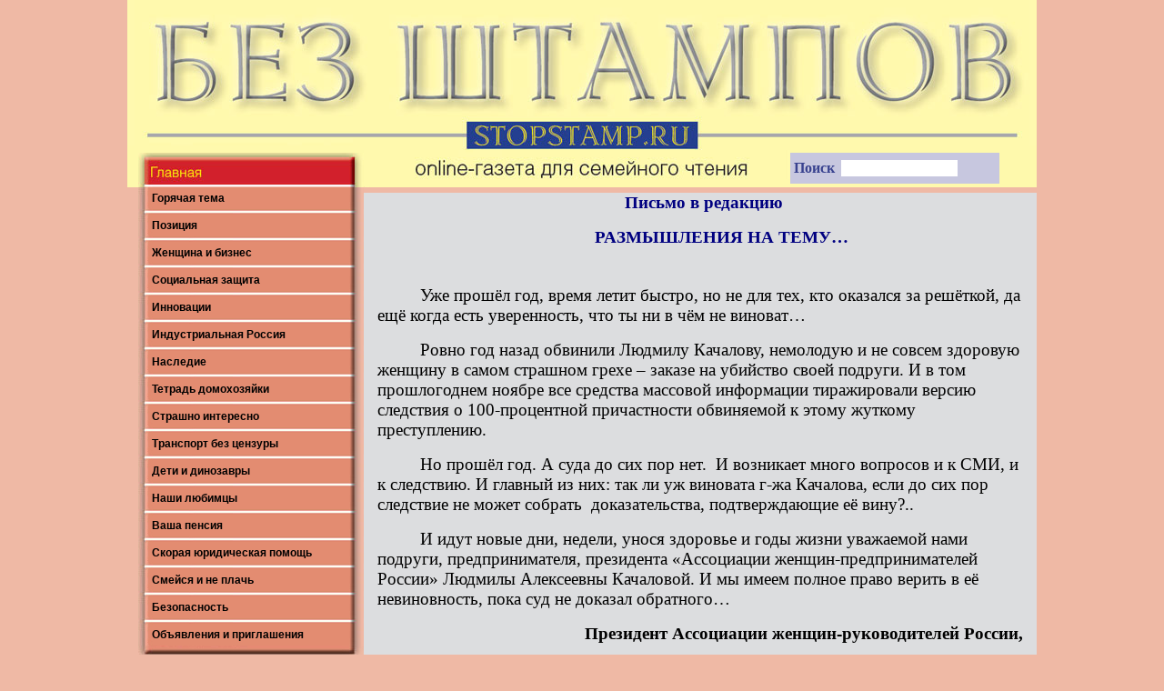

--- FILE ---
content_type: text/html; charset=windows-1251
request_url: https://stopstamp.ru/statty/fqm1p66nsb6lul9wyvhr.html
body_size: 3579
content:
<html>

<head>

<TITLE> Письмо в редакцию РАЗМЫШЛЕНИЯ НА ТЕМУ…</TITLE>
<META http-equiv=Content-Type content="text/html; charset=windows-1251">
<META http-equiv=Content-Language content=ru>
<META http-equiv=Cache-Control content=no-cache>
<META content=" Письмо в редакцию РАЗМЫШЛЕНИЯ НА ТЕМУ…" name=keywords>
<META http-equiv=keywords content=" Письмо в редакцию РАЗМЫШЛЕНИЯ НА ТЕМУ…">
<META content=" Письмо в редакцию РАЗМЫШЛЕНИЯ НА ТЕМУ…" name=description>
<META http-equiv=description content=" Письмо в редакцию РАЗМЫШЛЕНИЯ НА ТЕМУ…">
<META content=15-02-2011 name=site-created>
<META content= name=Abstract>
<META content="" name=page-topic>
<META content= name=Publisher-URL>
<META content= name=Home_url>
<META content=ALL name=robots>
<META content=GENERAL name=rating>
<META content=GLOBAL name=distribution>
<META content="" name=copyright>
<META content="type document" name=resourse>
<META content="5 days" name=revisit-after>
<LINK href="/css/stopstamp.css" type=text/css rel=stylesheet>
</head>
<body bgcolor="#EFB9A5" topmargin="0" leftmargin="0" rightmargin="0" bottommargin="0">
<div align=center>





<table border="0" cellpadding="0" style="border-collapse: collapse" width="1000" bgcolor="#FEF9AC">
	<tr>
		<td>
		<a href="/statty/lqnjb2qf3zg69tg5hyap.html"><img border="0" src="/img/stopstamp_logo.jpg" width="1000" height="165" border=0></a></td>
	</tr>
</table>




<table border="0" cellpadding="0" style="border-collapse: collapse" width="1000" bgcolor="#FEF9AC">
	<tr>
		<td width=12>&nbsp;</td>
		<td width=248 valign="bottom">
		<a href="http://www.stopstamp.ru/"><img border="0" src="/img/button1.jpg" width="248" height="38"></a></td>
		<td valign="top">
		
		<table border="0" cellpadding="0" style="border-collapse: collapse" width=740  height="41" >
		<tr>
			<td width="469" valign="top"><img border="0" src="/img/podpis.jpg" width="469" height="41"></td>
			<td align="left">
			
						<table border="0" cellpadding="0" style="border-collapse: collapse" width="230" height="34">
				<tr>
				
<form method="POST" action="--WEBBOT-SELF--">

					<td bgcolor="#C7C7DF" width="55">&nbsp;<b><font color="#39428F">Поиск</font></b></td>
					<td bgcolor="#C7C7DF" width="130">

<input type="text" name="T1" size="29"  style="width:130; height:20; font-size: 9pt; color: #39428F; border: 1px solid #C7C7DF; background-color: #FFFFFF">
		
</td>
					<td bgcolor="#C7C7DF">&nbsp;</td>
				</tr>
			</table>
			
			</form>
			
					
			
			</td>
		</tr>
		</table>
	
		</td>
	</tr>
</table>









<table border="0" cellpadding="0" style="border-collapse: collapse" width="1000" bgcolor="#EFB9A5">
	<tr>
		<td width=12>&nbsp;</td>
		<td width=248 valign="top">

<table border="0" cellpadding="0" style="border-collapse: collapse" ><tr><td background="/img/fon_but.jpg" height="24" width="248"><a href="/razdel/goryachaya_tema.html" class="menu" title=" раздел Горячая тема газеты Без Штампов">Горячая тема</a></td></tr><tr><td align=left><img src="/img/sepr.jpg" width="247" ></td></tr><tr><td background="/img/fon_but.jpg" height="24" width="248"><a href="/razdel/poziciya.html" class="menu" title=" раздел Позиция газеты Без Штампов">Позиция</a></td></tr><tr><td align=left><img src="/img/sepr.jpg" width="247" ></td></tr><tr><td background="/img/fon_but.jpg" height="24" width="248"><a href="/razdel/zhenshina_i_biznes.html" class="menu" title=" раздел Женщина и бизнес газеты Без Штампов">Женщина и бизнес</a></td></tr><tr><td align=left><img src="/img/sepr.jpg" width="247" ></td></tr><tr><td background="/img/fon_but.jpg" height="24" width="248"><a href="/razdel/socialnaya_zashita.html" class="menu" title=" раздел Социальная защита газеты Без Штампов">Социальная защита</a></td></tr><tr><td align=left><img src="/img/sepr.jpg" width="247" ></td></tr><tr><td background="/img/fon_but.jpg" height="24" width="248"><a href="/razdel/innovacii.html" class="menu" title=" раздел Инновации газеты Без Штампов">Инновации</a></td></tr><tr><td align=left><img src="/img/sepr.jpg" width="247" ></td></tr><tr><td background="/img/fon_but.jpg" height="24" width="248"><a href="/razdel/industrialnaya_rossiya.html" class="menu" title=" раздел Индустриальная Россия газеты Без Штампов">Индустриальная Россия</a></td></tr><tr><td align=left><img src="/img/sepr.jpg" width="247" ></td></tr><tr><td background="/img/fon_but.jpg" height="24" width="248"><a href="/razdel/nasledie.html" class="menu" title=" раздел Наследие газеты Без Штампов">Наследие</a></td></tr><tr><td align=left><img src="/img/sepr.jpg" width="247" ></td></tr><tr><td background="/img/fon_but.jpg" height="24" width="248"><a href="/razdel/tetrad_domohozyaiki.html" class="menu" title=" раздел Тетрадь домохозяйки газеты Без Штампов">Тетрадь домохозяйки</a></td></tr><tr><td align=left><img src="/img/sepr.jpg" width="247" ></td></tr><tr><td background="/img/fon_but.jpg" height="24" width="248"><a href="/razdel/strashno_interesno.html" class="menu" title=" раздел Страшно интересно газеты Без Штампов">Страшно интересно</a></td></tr><tr><td align=left><img src="/img/sepr.jpg" width="247" ></td></tr><tr><td background="/img/fon_but.jpg" height="24" width="248"><a href="/razdel/transport_bez_cenzury.html" class="menu" title=" раздел Транспорт без цензуры газеты Без Штампов">Транспорт без цензуры</a></td></tr><tr><td align=left><img src="/img/sepr.jpg" width="247" ></td></tr><tr><td background="/img/fon_but.jpg" height="24" width="248"><a href="/razdel/deti_i_dinozavry.html" class="menu" title=" раздел Дети и динозавры газеты Без Штампов">Дети и динозавры</a></td></tr><tr><td align=left><img src="/img/sepr.jpg" width="247" ></td></tr><tr><td background="/img/fon_but.jpg" height="24" width="248"><a href="/razdel/nashi_liubimcy.html" class="menu" title=" раздел Наши любимцы газеты Без Штампов">Наши любимцы</a></td></tr><tr><td align=left><img src="/img/sepr.jpg" width="247" ></td></tr><tr><td background="/img/fon_but.jpg" height="24" width="248"><a href="/razdel/vasha_pensiya.html" class="menu" title=" раздел Ваша пенсия газеты Без Штампов">Ваша пенсия</a></td></tr><tr><td align=left><img src="/img/sepr.jpg" width="247" ></td></tr><tr><td background="/img/fon_but.jpg" height="24" width="248"><a href="/razdel/skoraya_iuridicheskaya_pomosh.html" class="menu" title=" раздел Скорая юридическая помощь газеты Без Штампов">Скорая юридическая помощь</a></td></tr><tr><td align=left><img src="/img/sepr.jpg" width="247" ></td></tr><tr><td background="/img/fon_but.jpg" height="24" width="248"><a href="/razdel/smeisya_i_ne_plach.html" class="menu" title=" раздел Смейся и не плачь газеты Без Штампов">Смейся и не плачь</a></td></tr><tr><td align=left><img src="/img/sepr.jpg" width="247" ></td></tr><tr><td background="/img/fon_but.jpg" height="24" width="248"><a href="/razdel/bezopasnost.html" class="menu" title=" раздел Безопасность газеты Без Штампов">Безопасность</a></td></tr><tr><td align=left><img src="/img/sepr.jpg" width="247" ></td></tr><tr><td background="/img/fon_but.jpg" height="24" width="248"><a href="/razdel/obyavleniya_i_priglasheniya.html" class="menu" title=" раздел Объявления и приглашения газеты Без Штампов">Объявления и приглашения</a></td></tr><tr><td><img src="/img/nizz.jpg" width="248" ></td></tr></table>
	<img src="/img/px.gif" height=6>
		<div class="podpiss" style="margin-left: 5px; margin-right: 5px;">

Автор проекта:<br>
Татьяна Колесник<br>
<br>
Учредители:<br>
ЗАО "Агроимпэкс-96",<br>
ООО "Деловой ритм"<br>
<br>
Главный редактор:<br>
Татьяна Колесник<br>
E-mail: delritm@mail.ru<br>
<br>
Территория распространения:<br>
Российская Федерация,<br>
зарубежные страны<br>
Адрес редакции: 111673,<br>
г. Москва, ул. Суздальская, д. 26, к. 2 <br>
<br>
Мнение редакции не обязательно<br>
совпадает с мнением авторов.<br>
При перепечатке ссылка<br>
на онлайн-газету обязательна.<br>
<br>
ЭЛ № ФС 77 - 43976. STOPSTAMP.RU<br>
("Без штампов") 22.02.2011 <br>

<br>








<br><br>
<!-- Yandex.Metrika informer -->
<a href="http://metrika.yandex.ru/stat/?id=4505215&amp;from=informer"
target="_blank" rel="nofollow"><img src="//bs.yandex.ru/informer/4505215/3_0_FC345CFF_DC143CFF_1_pageviews"
style="width:88px; height:31px; border:0;" alt="Яндекс.Метрика" title="Яндекс.Метрика: данные за сегодня (просмотры, визиты и уникальные посетители)" /></a>
<!-- /Yandex.Metrika informer -->

<!-- Yandex.Metrika counter -->
<div style="display:none;"><script type="text/javascript">
(function(w, c) {
    (w[c] = w[c] || []).push(function() {
        try {
            w.yaCounter4505215 = new Ya.Metrika(4505215);
             yaCounter4505215.clickmap(true);
             yaCounter4505215.trackLinks(true);
        
        } catch(e) { }
    });
})(window, 'yandex_metrika_callbacks');
</script></div>
<script src="//mc.yandex.ru/metrika/watch.js" type="text/javascript" defer="defer"></script>
<noscript><img src="//mc.yandex.ru/watch/4505215" style="position:absolute; left:-9999px;" alt="" /></noscript>
<!-- /Yandex.Metrika counter --> 		</div>
		</td>
		<td valign="top" width=740 ><img src="/img/px.gif" height=6><table border="0" cellpadding="0" style="border-collapse: collapse" width="100%" height="100%" bgcolor="#DCDDDF">
			<tr>
				<td>



<div style="margin-left: 15px; margin-right: 15px;"><p style="text-align: center;">&nbsp;<span style="text-align: center; font-size: 7pt; font-family: Arial;">&nbsp;</span><b style="text-align: center;"><span style="font-size:14.0pt;color:navy">Письмо в редакцию</span></b></p><p class="MsoNormal" align="center" style="mso-margin-top-alt:auto;text-align:center;text-indent:35.45pt"><b><span style="font-size:14.0pt;color:navy">РАЗМЫШЛЕНИЯ НА ТЕМУ&hellip;</span></b><span style="font-size: 7pt; font-family: Arial;"><o:p></o:p></span></p><p class="MsoNormal" align="center" style="mso-margin-top-alt:auto;text-align:center;text-indent:35.45pt"><span style="font-size: 7pt; font-family: Arial;">&nbsp;<o:p></o:p></span></p><p class="MsoNormal" style="mso-margin-top-alt:auto;text-indent:35.45pt"><span style="font-size: 14pt;">Уже прошёл год, время летит быстро, но не для тех, кто оказался за решёткой, да ещё когда есть уверенность, что ты ни в чём не виноват&hellip;</span><span style="font-size: 7pt; font-family: Arial;"><o:p></o:p></span></p><p class="MsoNormal" style="mso-margin-top-alt:auto;text-indent:35.45pt"><span style="font-size: 14pt;">Ровно год назад обвинили Людмилу Качалову, немолодую и не совсем здоровую женщину в самом страшном грехе &ndash; заказе на убийство своей подруги. И в том прошлогоднем ноябре все средства массовой информации тиражировали версию следствия о 100-процентной причастности обвиняемой к этому жуткому преступлению.</span><span style="font-size: 7pt; font-family: Arial;"><o:p></o:p></span></p><p class="MsoNormal" style="mso-margin-top-alt:auto;text-indent:35.45pt"><span style="font-size: 14pt;">Но прошёл год. А суда до сих пор нет.&nbsp; И возникает много вопросов и к СМИ, и к следствию. И главный&nbsp;из них: так ли уж виновата г-жа Качалова, если до сих пор следствие не может собрать&nbsp; доказательства, подтверждающие её вину?..</span><span style="font-size: 7pt; font-family: Arial;"><o:p></o:p></span></p><p class="MsoNormal" style="mso-margin-top-alt:auto;text-indent:35.45pt"><span style="font-size: 14pt;">И идут новые дни, недели, унося здоровье и годы жизни уважаемой нами подруги, предпринимателя, президента &laquo;Ассоциации женщин-предпринимателей России&raquo; Людмилы Алексеевны Качаловой. И мы имеем полное право верить в её невиновность, пока суд не доказал обратного&hellip;</span><span style="font-size: 7pt; font-family: Arial;"><o:p></o:p></span></p><p class="MsoNormal" align="right" style="mso-margin-top-alt:auto;text-align:right;text-indent:35.45pt"><b><span style="font-size: 14pt;">Президент Ассоциации женщин-руководителей России,</span></b><span style="font-size: 7pt; font-family: Arial;"><o:p></o:p></span></p><p class="MsoNormal" align="right" style="mso-margin-top-alt:auto;text-align:right;text-indent:35.45pt"><b><span style="font-size: 14pt;">и.о. президента Ассоциации женщин-предпринимателей России</span></b><span style="font-size: 7pt; font-family: Arial;"><o:p></o:p></span></p><p class="MsoNormal" align="right" style="mso-margin-top-alt:auto;text-align:right;text-indent:35.45pt"><b><span style="font-size: 14pt;">Л.Л. ХОХЛАЧЁВА</span></b><span style="font-size: 7pt; font-family: Arial;"><o:p></o:p></span></p><p class="MsoNormal"><o:p>&nbsp;</o:p></p></div>

				
		


		<img src="/img/px.gif" height=20>

				
				
				</td>
			</tr>
		</table>
		
		
	
		</td>
	</tr>
</table>







<br><br><br>
<br><br><br>
<br><br><br>




</div>
</body>

</html>

--- FILE ---
content_type: text/css
request_url: https://stopstamp.ru/css/stopstamp.css
body_size: 222
content:
.podpiss {
	font-family: Verdana, Arial, Helvetica, sans-serif;
	font-size: 11px;
	line-height: normal;
	font-weight: normal;
	text-transform: none;
	color: #D2212A;


}


A.menu:link {
	FONT: bold 12px Verdana, Arial, Helvetica, sans-serif; TEXT-TRANSFORM: none; COLOR: #000000; TEXT-DECORATION: none; margin-left: 15px;

}
A.menu:visited {
	FONT: bold 12px Verdana, Arial, Helvetica, sans-serif; TEXT-TRANSFORM: none; COLOR: #000000; TEXT-DECORATION: none; margin-left: 15px;
}
A.menu:active {
	FONT: bold 12px Verdana, Arial, Helvetica, sans-serif; TEXT-TRANSFORM: none; COLOR: #000000; TEXT-DECORATION: none; margin-left: 15px;
}
A.menu:hover {
	FONT: bold 12px Verdana, Arial, Helvetica, sans-serif; TEXT-TRANSFORM: none; COLOR: #000000; TEXT-DECORATION: underline; margin-left: 15px;
}


h1 {
	FONT: bold 12px Verdana, Arial, Helvetica, sans-serif; TEXT-TRANSFORM: none; COLOR: #000000; TEXT-DECORATION: none; display: inline;

}

